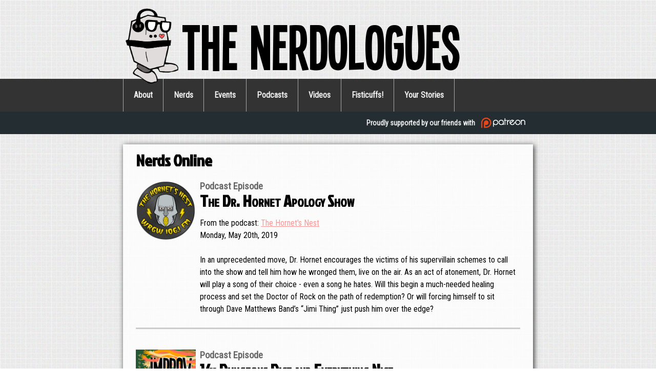

--- FILE ---
content_type: text/html; charset=UTF-8
request_url: https://www.nerdologues.com/index.php/?page=20
body_size: 9804
content:
<!DOCTYPE html>
<html lang="en" dir="ltr" prefix="content: http://purl.org/rss/1.0/modules/content/  dc: http://purl.org/dc/terms/  foaf: http://xmlns.com/foaf/0.1/  og: http://ogp.me/ns#  rdfs: http://www.w3.org/2000/01/rdf-schema#  schema: http://schema.org/  sioc: http://rdfs.org/sioc/ns#  sioct: http://rdfs.org/sioc/types#  skos: http://www.w3.org/2004/02/skos/core#  xsd: http://www.w3.org/2001/XMLSchema# ">
  <head>
    <meta charset="utf-8" />
<script>(function(i,s,o,g,r,a,m){i["GoogleAnalyticsObject"]=r;i[r]=i[r]||function(){(i[r].q=i[r].q||[]).push(arguments)},i[r].l=1*new Date();a=s.createElement(o),m=s.getElementsByTagName(o)[0];a.async=1;a.src=g;m.parentNode.insertBefore(a,m)})(window,document,"script","https://www.google-analytics.com/analytics.js","ga");ga("create", "UA-34469429-1", {"cookieDomain":"auto"});ga("set", "anonymizeIp", true);ga("send", "pageview");</script>
<meta name="Generator" content="Drupal 8 (https://www.drupal.org)" />
<meta name="MobileOptimized" content="width" />
<meta name="HandheldFriendly" content="true" />
<meta name="viewport" content="width=device-width, initial-scale=1.0" />
<link rel="shortcut icon" href="/themes/custom/nerdtheme/favicon.ico" type="image/vnd.microsoft.icon" />

    <title>Nerds are Funny | The Nerdologues</title>
    <link rel="stylesheet" media="all" href="/sites/default/files/css/css_NFmKT8EOBEy0U_Sjk7B0JekzhtgJyR9orEABe3O6084.css" />
<link rel="stylesheet" media="all" href="/sites/default/files/css/css_g6Mx-7SE-Jtz9W8yqLpl_APur83lXVszQTYbBE-caWU.css" />

    
<!--[if lte IE 8]>
<script src="/sites/default/files/js/js_VtafjXmRvoUgAzqzYTA3Wrjkx9wcWhjP0G4ZnnqRamA.js"></script>
<![endif]-->

  </head>
  <body class="path-frontpage">
        <a href="#main-content" class="visually-hidden focusable skip-link">
      Skip to main content
    </a>
    
      <div class="dialog-off-canvas-main-canvas" data-off-canvas-main-canvas>
    <header class="header-logo-and-title" role="banner">
<h1 class="header--site-name" id="site-name">
<a href="/" title="Home" class="header--site-link" rel="home"><span class="header-logo-and-title--snowman">&nbsp;&nbsp;&nbsp;&nbsp;&nbsp;</span>The Nerdologues</a>
</h1>
</header>
<div id="navigation" class="main-nav">
<a href="#navigation" class="show-menu-button">Show Menu</a>
<a href="#navigation" class="hide-menu-button">Hide Menu</a>



  <nav role="navigation" aria-labelledby="block-mainnavigation-menu" id="block-mainnavigation" class="block block-menu navigation menu--main">
            
  <h2 class="visually-hidden" id="block-mainnavigation-menu">Main navigation</h2>
  

        
              <ul class="menu">
                    <li class="menu-item">
        <a href="/index.php/nerds-are-funny" data-drupal-link-system-path="node/1">About</a>
              </li>
                <li class="menu-item">
        <a href="/index.php/nerds" data-drupal-link-system-path="nerds">Nerds</a>
              </li>
                <li class="menu-item">
        <a href="/index.php/events" data-drupal-link-system-path="events">Events</a>
              </li>
                <li class="menu-item">
        <a href="/index.php/podcasts" data-drupal-link-system-path="podcasts">Podcasts</a>
              </li>
                <li class="menu-item">
        <a href="/index.php/videos" data-drupal-link-system-path="videos">Videos</a>
              </li>
                <li class="menu-item">
        <a href="/index.php/fisticuffs" data-drupal-link-system-path="node/1384">Fisticuffs!</a>
              </li>
                <li class="menu-item">
        <a href="/index.php/your-stories" title="Our Flagship event/podcast" data-drupal-link-system-path="node/4031">Your Stories</a>
              </li>
        </ul>
  


  </nav>



</div>
<div class="main-nav main-nav--patreon">
  <div class="main-nav--patreon-inner">
    <a class="main-nav--patreon-link" href="https://www.patreon.com/nerdologues">Proudly supported by our friends with
      <img class="main-nav--patreon-img" src='/themes/custom/nerdtheme/images/patreon.png' />
    </a>
  </div>
</div>
<!-- This is a comment to test the CI process. -->




<div class="main">
  
  <div class="main-content whitebox" role="main">
   <a id="main-content"></a>
     <div class="region region-system">
    <div data-drupal-messages-fallback class="hidden"></div>

  </div>



	 <div id="content" role="main">

                            <div class="region region-content">
    <div id="block-nerdtheme-content" class="block block-system block-system-main-block">
  
    
        <div class="layout layout--onecol">
    <div  class="layout__region layout__region--content">
      <div class="block-region-content"><div class="views-element-container block block-views block-views-blocknerds-online-block-1">
  
      <h2>Nerds Online</h2>
    
      <div><div class="view view-nerds-online view-id-nerds_online view-display-id-block_1 js-view-dom-id-b5a058383398f843f7cb0e0adadf90a547d2d95c05b6de4a3591188f2582ed36">
  
    
      
      <div class="view-content">
          <div class="views-row"><article class="node node--type-podcast_episode node--view-mode-teaser clearfix">
  
    

  <div>
    <div class="node teaser-with-image-small">
  

<div  class="entity-id- l-2up clearfix">
    
    <div class="teaser-with-image--header">
    <div class="inside"><div class="block-region-header"><div class="block block-ctools-block block-entity-fieldnodetype">
  
    
      
            <div class="field field--name-type field--type-entity-reference field--label-hidden field__item">Podcast Episode</div>
      
  </div>
<div class="block block-ctools-block block-entity-fieldnodetitle">
  
    
      

<h2>
<span class="field field--name-title field--type-string field--label-hidden"><a href="/index.php/podcasts/hornets-nest/episodes/dr-hornet-apology-show" hreflang="en">The Dr. Hornet Apology Show</a></span>
</h2>

  </div>
</div></div>
  </div>
  
  <div class="teaser-with-image--image">
    <div class="inside"><div class="block-region-left"><div class="block block-ctools-block block-entity-fieldnodefield-ref-podcast">
  
    
      
            <div class="field field--name-field-ref-podcast field--type-entity-reference field--label-hidden field__item">  <div class="layout layout--onecol">
    <div  class="layout__region layout__region--content">
      
            <div class="field field--name-field-image field--type-image field--label-hidden field__item">  <img src="/sites/default/files/styles/large/public/hotnetsnestlogo.png?itok=5jP3QafI" width="480" height="480" alt="logo" typeof="foaf:Image" class="image-style-large" />


</div>
      
    </div>
  </div>

</div>
      
  </div>
</div></div>
  </div>

  <div class="teaser-with-image--text">
    <div class="inside"><div class="block-region-right"><div class="block block-ctools-block block-entity-fieldnodefield-ref-podcast">
  
    
      
  <div class="field field--name-field-ref-podcast field--type-entity-reference field--label-inline clearfix">
    <div class="field__label">From the podcast</div>
              <div class="field__item"><a href="/index.php/podcasts/hornets-nest" hreflang="en">The Hornet&#039;s Nest</a></div>
          </div>

  </div>
<div class="block block-ctools-block block-entity-fieldnodefield-date-published">
  
    
      
      



            <div class="field field--name-field-date-published field--type-datetime field--label-hidden field__item"> <p> <time datetime="2019-05-20T20:00:00Z" class="datetime">Monday, May 20th, 2019</time>
 </p> </div>
      
  </div>
<div class="block block-ctools-block block-entity-fieldnodefield-lede">
  
    
      
            <div class="field field--name-field-lede field--type-text-long field--label-hidden field__item"><p>In an unprecedented move, Dr. Hornet encourages the victims of his supervillain schemes to call into the show and tell him how he wronged them, live on the air. As an act of atonement, Dr. Hornet will play a song of their choice - even a song he hates. Will this begin a much-needed healing process and set the Doctor of Rock on the path of redemption? Or will forcing himself to sit through Dave Matthews Band’s “Jimi Thing” just push him over the edge?</p>
</div>
      
  </div>
</div></div>
  </div>
</div>
</div>

  </div>
</article>
</div>
    <div class="views-row"><article class="node node--type-podcast_episode node--view-mode-teaser clearfix">
  
    

  <div>
    <div class="node teaser-with-image-small">
  

<div  class="entity-id- l-2up clearfix">
    
    <div class="teaser-with-image--header">
    <div class="inside"><div class="block-region-header"><div class="block block-ctools-block block-entity-fieldnodetype">
  
    
      
            <div class="field field--name-type field--type-entity-reference field--label-hidden field__item">Podcast Episode</div>
      
  </div>
<div class="block block-ctools-block block-entity-fieldnodetitle">
  
    
      

<h2>
<span class="field field--name-title field--type-string field--label-hidden"><a href="/index.php/podcasts/improv-sux/episodes/14-dungeons-dice-and-everything-nice" hreflang="en">14: Dungeons Dice and Everything Nice</a></span>
</h2>

  </div>
</div></div>
  </div>
  
  <div class="teaser-with-image--image">
    <div class="inside"><div class="block-region-left"><div class="block block-ctools-block block-entity-fieldnodefield-ref-podcast">
  
    
      
            <div class="field field--name-field-ref-podcast field--type-entity-reference field--label-hidden field__item">  <div class="layout layout--onecol">
    <div  class="layout__region layout__region--content">
      
            <div class="field field--name-field-image field--type-image field--label-hidden field__item">  <img src="/sites/default/files/styles/large/public/Improv%20Sux.png?itok=Y9H_53t5" width="480" height="480" alt="logo" typeof="foaf:Image" class="image-style-large" />


</div>
      
    </div>
  </div>

</div>
      
  </div>
</div></div>
  </div>

  <div class="teaser-with-image--text">
    <div class="inside"><div class="block-region-right"><div class="block block-ctools-block block-entity-fieldnodefield-ref-podcast">
  
    
      
  <div class="field field--name-field-ref-podcast field--type-entity-reference field--label-inline clearfix">
    <div class="field__label">From the podcast</div>
              <div class="field__item"><a href="/index.php/podcasts/improv-sux" hreflang="en">Improv Sux</a></div>
          </div>

  </div>
<div class="block block-ctools-block block-entity-fieldnodefield-date-published">
  
    
      
      



            <div class="field field--name-field-date-published field--type-datetime field--label-hidden field__item"> <p> <time datetime="2019-05-20T14:00:00Z" class="datetime">Monday, May 20th, 2019</time>
 </p> </div>
      
  </div>
<div class="block block-ctools-block block-entity-fieldnodefield-lede">
  
    
      
            <div class="field field--name-field-lede field--type-text-long field--label-hidden field__item"><p>We sat down with Dungeons Dice and Everything Nice to learn what brought them to Chicago, their process, what brought them together as a team, and why they think Improv Sux.</p>
</div>
      
  </div>
</div></div>
  </div>
</div>
</div>

  </div>
</article>
</div>
    <div class="views-row"><article class="node node--type-podcast_episode node--view-mode-teaser clearfix">
  
    

  <div>
    <div class="node teaser-with-image-small">
  

<div  class="entity-id- l-2up clearfix">
    
    <div class="teaser-with-image--header">
    <div class="inside"><div class="block-region-header"><div class="block block-ctools-block block-entity-fieldnodetype">
  
    
      
            <div class="field field--name-type field--type-entity-reference field--label-hidden field__item">Podcast Episode</div>
      
  </div>
<div class="block block-ctools-block block-entity-fieldnodetitle">
  
    
      

<h2>
<span class="field field--name-title field--type-string field--label-hidden"><a href="/index.php/podcasts/so-many-bits/episodes/189-manifold-garden-w-william-chyr" hreflang="en">189: Manifold Garden w/ William Chyr</a></span>
</h2>

  </div>
</div></div>
  </div>
  
  <div class="teaser-with-image--image">
    <div class="inside"><div class="block-region-left"><div class="block block-ctools-block block-entity-fieldnodefield-ref-podcast">
  
    
      
            <div class="field field--name-field-ref-podcast field--type-entity-reference field--label-hidden field__item">  <div class="layout layout--onecol">
    <div  class="layout__region layout__region--content">
      
            <div class="field field--name-field-image field--type-image field--label-hidden field__item">  <img src="/sites/default/files/styles/large/public/somanybits.jpg?itok=g113Ec1c" width="480" height="480" alt="logo" typeof="foaf:Image" class="image-style-large" />


</div>
      
    </div>
  </div>

</div>
      
  </div>
</div></div>
  </div>

  <div class="teaser-with-image--text">
    <div class="inside"><div class="block-region-right"><div class="block block-ctools-block block-entity-fieldnodefield-ref-podcast">
  
    
      
  <div class="field field--name-field-ref-podcast field--type-entity-reference field--label-inline clearfix">
    <div class="field__label">From the podcast</div>
              <div class="field__item"><a href="/index.php/podcasts/so-many-bits" hreflang="en">So Many Bits</a></div>
          </div>

  </div>
<div class="block block-ctools-block block-entity-fieldnodefield-date-published">
  
    
      
      



            <div class="field field--name-field-date-published field--type-datetime field--label-hidden field__item"> <p> <time datetime="2019-05-20T10:00:00Z" class="datetime">Monday, May 20th, 2019</time>
 </p> </div>
      
  </div>
<div class="block block-ctools-block block-entity-fieldnodefield-lede">
  
    
      
            <div class="field field--name-field-lede field--type-text-long field--label-hidden field__item"><p>Fellow Chicagoan William Chyr is on this week's So Many Bits to discuss his team's game Manifold Garden. We talk about solo development, streaming progress on Twitch, and the shared metamorphoses of our given names!</p>
<p>Brandon Shockney also helps out Screenwatching Regular Show for the first time! </p>
<p>Screenwatching: Regular Show (2:15)<br />
Interview: William Chyr (19:00)<br />
Bill's Magic Minute (43:05)</p>
</div>
      
  </div>
</div></div>
  </div>
</div>
</div>

  </div>
</article>
</div>
    <div class="views-row"><article class="node node--type-podcast_episode node--view-mode-teaser clearfix">
  
    

  <div>
    <div class="node teaser-with-image-small">
  

<div  class="entity-id- l-2up clearfix">
    
    <div class="teaser-with-image--header">
    <div class="inside"><div class="block-region-header"><div class="block block-ctools-block block-entity-fieldnodetype">
  
    
      
            <div class="field field--name-type field--type-entity-reference field--label-hidden field__item">Podcast Episode</div>
      
  </div>
<div class="block block-ctools-block block-entity-fieldnodetitle">
  
    
      

<h2>
<span class="field field--name-title field--type-string field--label-hidden"><a href="/index.php/podcasts/she-ra-progressive-power/episodes/inverted-pyramid-actual-playtribute-larry-ditillio-0" hreflang="en">&quot;The Inverted Pyramid&quot; Actual Play/Tribute to Larry DiTillio, Part 2</a></span>
</h2>

  </div>
</div></div>
  </div>
  
  <div class="teaser-with-image--image">
    <div class="inside"><div class="block-region-left"><div class="block block-ctools-block block-entity-fieldnodefield-ref-podcast">
  
    
      
            <div class="field field--name-field-ref-podcast field--type-entity-reference field--label-hidden field__item">  <div class="layout layout--onecol">
    <div  class="layout__region layout__region--content">
      
            <div class="field field--name-field-image field--type-image field--label-hidden field__item">  <img src="/sites/default/files/styles/large/public/shera5.jpg?itok=P0iFgAuq" width="480" height="480" alt="logo by Claire Friedman" typeof="foaf:Image" class="image-style-large" />


</div>
      
    </div>
  </div>

</div>
      
  </div>
</div></div>
  </div>

  <div class="teaser-with-image--text">
    <div class="inside"><div class="block-region-right"><div class="block block-ctools-block block-entity-fieldnodefield-ref-podcast">
  
    
      
  <div class="field field--name-field-ref-podcast field--type-entity-reference field--label-inline clearfix">
    <div class="field__label">From the podcast</div>
              <div class="field__item"><a href="/index.php/podcasts/she-ra-progressive-power" hreflang="und">She-Ra: Progressive of Power</a></div>
          </div>

  </div>
<div class="block block-ctools-block block-entity-fieldnodefield-date-published">
  
    
      
      



            <div class="field field--name-field-date-published field--type-datetime field--label-hidden field__item"> <p> <time datetime="2019-05-17T03:00:00Z" class="datetime">Friday, May 17th, 2019</time>
 </p> </div>
      
  </div>
<div class="block block-ctools-block block-entity-fieldnodefield-lede">
  
    
      
            <div class="field field--name-field-lede field--type-text-long field--label-hidden field__item"><p>The second and final installment of our tribute to co-creator of the original She-Ra series Larry DiTillio finds our adventuring party closing in on the mystery of the Inverted Pyramid. Finally, some combat!</p>
</div>
      
  </div>
</div></div>
  </div>
</div>
</div>

  </div>
</article>
</div>
    <div class="views-row"><article class="node node--type-podcast_episode node--view-mode-teaser clearfix">
  
    

  <div>
    <div class="node teaser-with-image-small">
  

<div  class="entity-id- l-2up clearfix">
    
    <div class="teaser-with-image--header">
    <div class="inside"><div class="block-region-header"><div class="block block-ctools-block block-entity-fieldnodetype">
  
    
      
            <div class="field field--name-type field--type-entity-reference field--label-hidden field__item">Podcast Episode</div>
      
  </div>
<div class="block block-ctools-block block-entity-fieldnodetitle">
  
    
      

<h2>
<span class="field field--name-title field--type-string field--label-hidden"><a href="/index.php/podcasts/high-inside/episodes/episode-8-her-name-was-woba" hreflang="en">Episode 8: Her Name Was wOBA</a></span>
</h2>

  </div>
</div></div>
  </div>
  
  <div class="teaser-with-image--image">
    <div class="inside"><div class="block-region-left"><div class="block block-ctools-block block-entity-fieldnodefield-ref-podcast">
  
    
      
            <div class="field field--name-field-ref-podcast field--type-entity-reference field--label-hidden field__item">  <div class="layout layout--onecol">
    <div  class="layout__region layout__region--content">
      
            <div class="field field--name-field-image field--type-image field--label-hidden field__item">  <img src="/sites/default/files/styles/large/public/H%2BI_Logo.jpg?itok=oz9Khefw" width="480" height="480" alt="logo" typeof="foaf:Image" class="image-style-large" />


</div>
      
    </div>
  </div>

</div>
      
  </div>
</div></div>
  </div>

  <div class="teaser-with-image--text">
    <div class="inside"><div class="block-region-right"><div class="block block-ctools-block block-entity-fieldnodefield-ref-podcast">
  
    
      
  <div class="field field--name-field-ref-podcast field--type-entity-reference field--label-inline clearfix">
    <div class="field__label">From the podcast</div>
              <div class="field__item"><a href="/index.php/podcasts/high-inside" hreflang="en">High + Inside</a></div>
          </div>

  </div>
<div class="block block-ctools-block block-entity-fieldnodefield-date-published">
  
    
      
      



            <div class="field field--name-field-date-published field--type-datetime field--label-hidden field__item"> <p> <time datetime="2019-05-16T16:20:00Z" class="datetime">Thursday, May 16th, 2019</time>
 </p> </div>
      
  </div>
<div class="block block-ctools-block block-entity-fieldnodefield-lede">
  
    
      
            <div class="field field--name-field-lede field--type-text-long field--label-hidden field__item"><p>An exciting baseball hodgepodge opens the conversation into how much momentum can swing teams around in the division. Eric has a Bell to ring for the Pirates, and MB laments the unexpected decline of an important Braves hurler. MB attempts to explain what's up with the Sabermetric  stat weighted On Base Percentage (or wOBA) via song.</p>
</div>
      
  </div>
</div></div>
  </div>
</div>
</div>

  </div>
</article>
</div>
    <div class="views-row"><article class="node node--type-podcast_episode node--view-mode-teaser clearfix">
  
    

  <div>
    <div class="node teaser-with-image-small">
  

<div  class="entity-id- l-2up clearfix">
    
    <div class="teaser-with-image--header">
    <div class="inside"><div class="block-region-header"><div class="block block-ctools-block block-entity-fieldnodetype">
  
    
      
            <div class="field field--name-type field--type-entity-reference field--label-hidden field__item">Podcast Episode</div>
      
  </div>
<div class="block block-ctools-block block-entity-fieldnodetitle">
  
    
      

<h2>
<span class="field field--name-title field--type-string field--label-hidden"><a href="/index.php/podcasts/so-many-bits/episodes/dangerous-driving-review" hreflang="en">Dangerous Driving Review</a></span>
</h2>

  </div>
</div></div>
  </div>
  
  <div class="teaser-with-image--image">
    <div class="inside"><div class="block-region-left"><div class="block block-ctools-block block-entity-fieldnodefield-ref-podcast">
  
    
      
            <div class="field field--name-field-ref-podcast field--type-entity-reference field--label-hidden field__item">  <div class="layout layout--onecol">
    <div  class="layout__region layout__region--content">
      
            <div class="field field--name-field-image field--type-image field--label-hidden field__item">  <img src="/sites/default/files/styles/large/public/somanybits.jpg?itok=g113Ec1c" width="480" height="480" alt="logo" typeof="foaf:Image" class="image-style-large" />


</div>
      
    </div>
  </div>

</div>
      
  </div>
</div></div>
  </div>

  <div class="teaser-with-image--text">
    <div class="inside"><div class="block-region-right"><div class="block block-ctools-block block-entity-fieldnodefield-ref-podcast">
  
    
      
  <div class="field field--name-field-ref-podcast field--type-entity-reference field--label-inline clearfix">
    <div class="field__label">From the podcast</div>
              <div class="field__item"><a href="/index.php/podcasts/so-many-bits" hreflang="en">So Many Bits</a></div>
          </div>

  </div>
<div class="block block-ctools-block block-entity-fieldnodefield-date-published">
  
    
      
      



            <div class="field field--name-field-date-published field--type-datetime field--label-hidden field__item"> <p> <time datetime="2019-05-14T10:00:00Z" class="datetime">Tuesday, May 14th, 2019</time>
 </p> </div>
      
  </div>
<div class="block block-ctools-block block-entity-fieldnodefield-lede">
  
    
      
            <div class="field field--name-field-lede field--type-text-long field--label-hidden field__item"><p>A special bonus! I recently had the chance to review Dangerous Driving, a recently released PC racing game. Give a quick listen to hear what I think!</p>
</div>
      
  </div>
</div></div>
  </div>
</div>
</div>

  </div>
</article>
</div>
    <div class="views-row"><article class="node node--type-podcast_episode node--view-mode-teaser clearfix">
  
    

  <div>
    <div class="node teaser-with-image-small">
  

<div  class="entity-id- l-2up clearfix">
    
    <div class="teaser-with-image--header">
    <div class="inside"><div class="block-region-header"><div class="block block-ctools-block block-entity-fieldnodetype">
  
    
      
            <div class="field field--name-type field--type-entity-reference field--label-hidden field__item">Podcast Episode</div>
      
  </div>
<div class="block block-ctools-block block-entity-fieldnodetitle">
  
    
      

<h2>
<span class="field field--name-title field--type-string field--label-hidden"><a href="/index.php/podcasts/hornets-nest/episodes/life-dr-hornet" hreflang="en">Life with Dr. Hornet</a></span>
</h2>

  </div>
</div></div>
  </div>
  
  <div class="teaser-with-image--image">
    <div class="inside"><div class="block-region-left"><div class="block block-ctools-block block-entity-fieldnodefield-ref-podcast">
  
    
      
            <div class="field field--name-field-ref-podcast field--type-entity-reference field--label-hidden field__item">  <div class="layout layout--onecol">
    <div  class="layout__region layout__region--content">
      
            <div class="field field--name-field-image field--type-image field--label-hidden field__item">  <img src="/sites/default/files/styles/large/public/hotnetsnestlogo.png?itok=5jP3QafI" width="480" height="480" alt="logo" typeof="foaf:Image" class="image-style-large" />


</div>
      
    </div>
  </div>

</div>
      
  </div>
</div></div>
  </div>

  <div class="teaser-with-image--text">
    <div class="inside"><div class="block-region-right"><div class="block block-ctools-block block-entity-fieldnodefield-ref-podcast">
  
    
      
  <div class="field field--name-field-ref-podcast field--type-entity-reference field--label-inline clearfix">
    <div class="field__label">From the podcast</div>
              <div class="field__item"><a href="/index.php/podcasts/hornets-nest" hreflang="en">The Hornet&#039;s Nest</a></div>
          </div>

  </div>
<div class="block block-ctools-block block-entity-fieldnodefield-date-published">
  
    
      
      



            <div class="field field--name-field-date-published field--type-datetime field--label-hidden field__item"> <p> <time datetime="2019-05-13T21:30:00Z" class="datetime">Monday, May 13th, 2019</time>
 </p> </div>
      
  </div>
<div class="block block-ctools-block block-entity-fieldnodefield-lede">
  
    
      
            <div class="field field--name-field-lede field--type-text-long field--label-hidden field__item"><p>Dr. Hornet announces the Hornet’s Nest’s first giveaway: two tickets to see his cover band, the Doctors, opening for Pink Floyd tribute band The Machine at legendary New Haven venue Toad’s Place. While he’s excited to finally share his bass-playing prowess with his listeners, he can’t help but wonder… what if the tickets end up in the wrong hands? Featuring Thin Lizzy, Montrose, and an in-depth discussion of Wes Montgomery’s guitar technique. </p>
</div>
      
  </div>
</div></div>
  </div>
</div>
</div>

  </div>
</article>
</div>
    <div class="views-row"><article class="node node--type-podcast_episode node--view-mode-teaser clearfix">
  
    

  <div>
    <div class="node teaser-with-image-small">
  

<div  class="entity-id- l-2up clearfix">
    
    <div class="teaser-with-image--header">
    <div class="inside"><div class="block-region-header"><div class="block block-ctools-block block-entity-fieldnodetype">
  
    
      
            <div class="field field--name-type field--type-entity-reference field--label-hidden field__item">Podcast Episode</div>
      
  </div>
<div class="block block-ctools-block block-entity-fieldnodetitle">
  
    
      

<h2>
<span class="field field--name-title field--type-string field--label-hidden"><a href="/index.php/podcasts/improv-sux/episodes/13-word-brothel" hreflang="en">13: Word Brothel</a></span>
</h2>

  </div>
</div></div>
  </div>
  
  <div class="teaser-with-image--image">
    <div class="inside"><div class="block-region-left"><div class="block block-ctools-block block-entity-fieldnodefield-ref-podcast">
  
    
      
            <div class="field field--name-field-ref-podcast field--type-entity-reference field--label-hidden field__item">  <div class="layout layout--onecol">
    <div  class="layout__region layout__region--content">
      
            <div class="field field--name-field-image field--type-image field--label-hidden field__item">  <img src="/sites/default/files/styles/large/public/Improv%20Sux.png?itok=Y9H_53t5" width="480" height="480" alt="logo" typeof="foaf:Image" class="image-style-large" />


</div>
      
    </div>
  </div>

</div>
      
  </div>
</div></div>
  </div>

  <div class="teaser-with-image--text">
    <div class="inside"><div class="block-region-right"><div class="block block-ctools-block block-entity-fieldnodefield-ref-podcast">
  
    
      
  <div class="field field--name-field-ref-podcast field--type-entity-reference field--label-inline clearfix">
    <div class="field__label">From the podcast</div>
              <div class="field__item"><a href="/index.php/podcasts/improv-sux" hreflang="en">Improv Sux</a></div>
          </div>

  </div>
<div class="block block-ctools-block block-entity-fieldnodefield-date-published">
  
    
      
      



            <div class="field field--name-field-date-published field--type-datetime field--label-hidden field__item"> <p> <time datetime="2019-05-13T13:30:00Z" class="datetime">Monday, May 13th, 2019</time>
 </p> </div>
      
  </div>
<div class="block block-ctools-block block-entity-fieldnodefield-lede">
  
    
      
            <div class="field field--name-field-lede field--type-text-long field--label-hidden field__item"><p>We sat down with Word Brothel to learn what brought them to Chicago, their process, what brought them together as a team, and why they think Improv Sux.</p>
</div>
      
  </div>
</div></div>
  </div>
</div>
</div>

  </div>
</article>
</div>
    <div class="views-row"><article class="node node--type-podcast_episode node--view-mode-teaser clearfix">
  
    

  <div>
    <div class="node teaser-with-image-small">
  

<div  class="entity-id- l-2up clearfix">
    
    <div class="teaser-with-image--header">
    <div class="inside"><div class="block-region-header"><div class="block block-ctools-block block-entity-fieldnodetype">
  
    
      
            <div class="field field--name-type field--type-entity-reference field--label-hidden field__item">Podcast Episode</div>
      
  </div>
<div class="block block-ctools-block block-entity-fieldnodetitle">
  
    
      

<h2>
<span class="field field--name-title field--type-string field--label-hidden"><a href="/index.php/podcasts/so-many-bits/episodes/188-games-played-w-shelby" hreflang="en">188: Games Played w/ Shelby</a></span>
</h2>

  </div>
</div></div>
  </div>
  
  <div class="teaser-with-image--image">
    <div class="inside"><div class="block-region-left"><div class="block block-ctools-block block-entity-fieldnodefield-ref-podcast">
  
    
      
            <div class="field field--name-field-ref-podcast field--type-entity-reference field--label-hidden field__item">  <div class="layout layout--onecol">
    <div  class="layout__region layout__region--content">
      
            <div class="field field--name-field-image field--type-image field--label-hidden field__item">  <img src="/sites/default/files/styles/large/public/somanybits.jpg?itok=g113Ec1c" width="480" height="480" alt="logo" typeof="foaf:Image" class="image-style-large" />


</div>
      
    </div>
  </div>

</div>
      
  </div>
</div></div>
  </div>

  <div class="teaser-with-image--text">
    <div class="inside"><div class="block-region-right"><div class="block block-ctools-block block-entity-fieldnodefield-ref-podcast">
  
    
      
  <div class="field field--name-field-ref-podcast field--type-entity-reference field--label-inline clearfix">
    <div class="field__label">From the podcast</div>
              <div class="field__item"><a href="/index.php/podcasts/so-many-bits" hreflang="en">So Many Bits</a></div>
          </div>

  </div>
<div class="block block-ctools-block block-entity-fieldnodefield-date-published">
  
    
      
      



            <div class="field field--name-field-date-published field--type-datetime field--label-hidden field__item"> <p> <time datetime="2019-05-13T10:00:00Z" class="datetime">Monday, May 13th, 2019</time>
 </p> </div>
      
  </div>
<div class="block block-ctools-block block-entity-fieldnodefield-lede">
  
    
      
            <div class="field field--name-field-lede field--type-text-long field--label-hidden field__item"><p>Shelby is back to chat Overwatch and the OWL, Subnautica, and Bill tries League of Legends for the first time!</p>
</div>
      
  </div>
</div></div>
  </div>
</div>
</div>

  </div>
</article>
</div>
    <div class="views-row"><article class="node node--type-podcast_episode node--view-mode-teaser clearfix">
  
    

  <div>
    <div class="node teaser-with-image-small">
  

<div  class="entity-id- l-2up clearfix">
    
    <div class="teaser-with-image--header">
    <div class="inside"><div class="block-region-header"><div class="block block-ctools-block block-entity-fieldnodetype">
  
    
      
            <div class="field field--name-type field--type-entity-reference field--label-hidden field__item">Podcast Episode</div>
      
  </div>
<div class="block block-ctools-block block-entity-fieldnodetitle">
  
    
      

<h2>
<span class="field field--name-title field--type-string field--label-hidden"><a href="/index.php/podcasts/she-ra-progressive-power/episodes/ties-bind-jess-cwik" hreflang="en">&quot;Ties That Bind&quot; with Jess Cwik</a></span>
</h2>

  </div>
</div></div>
  </div>
  
  <div class="teaser-with-image--image">
    <div class="inside"><div class="block-region-left"><div class="block block-ctools-block block-entity-fieldnodefield-ref-podcast">
  
    
      
            <div class="field field--name-field-ref-podcast field--type-entity-reference field--label-hidden field__item">  <div class="layout layout--onecol">
    <div  class="layout__region layout__region--content">
      
            <div class="field field--name-field-image field--type-image field--label-hidden field__item">  <img src="/sites/default/files/styles/large/public/shera5.jpg?itok=P0iFgAuq" width="480" height="480" alt="logo by Claire Friedman" typeof="foaf:Image" class="image-style-large" />


</div>
      
    </div>
  </div>

</div>
      
  </div>
</div></div>
  </div>

  <div class="teaser-with-image--text">
    <div class="inside"><div class="block-region-right"><div class="block block-ctools-block block-entity-fieldnodefield-ref-podcast">
  
    
      
  <div class="field field--name-field-ref-podcast field--type-entity-reference field--label-inline clearfix">
    <div class="field__label">From the podcast</div>
              <div class="field__item"><a href="/index.php/podcasts/she-ra-progressive-power" hreflang="und">She-Ra: Progressive of Power</a></div>
          </div>

  </div>
<div class="block block-ctools-block block-entity-fieldnodefield-date-published">
  
    
      
      



            <div class="field field--name-field-date-published field--type-datetime field--label-hidden field__item"> <p> <time datetime="2019-05-10T03:00:00Z" class="datetime">Friday, May 10th, 2019</time>
 </p> </div>
      
  </div>
<div class="block block-ctools-block block-entity-fieldnodefield-lede">
  
    
      
            <div class="field field--name-field-lede field--type-text-long field--label-hidden field__item"><p>Our heroes grapple with the meaning of community -- and Glimmer and Bow grapple with a real ethical dilemma -- on this week's episode. </p>
</div>
      
  </div>
</div></div>
  </div>
</div>
</div>

  </div>
</article>
</div>

    </div>
  
        <nav class="pager" role="navigation" aria-labelledby="pagination-heading">
    <h4 id="pagination-heading" class="visually-hidden">Pagination</h4>
    <ul class="pager__items js-pager__items">
                    <li class="pager__item pager__item--first">
          <a href="?page=0" title="Go to first page">
            <span class="visually-hidden">First page</span>
            <span aria-hidden="true">« first</span>
          </a>
        </li>
                          <li class="pager__item pager__item--previous">
          <a href="?page=19" title="Go to previous page" rel="prev">
            <span class="visually-hidden">Previous page</span>
            <span aria-hidden="true">‹ previous</span>
          </a>
        </li>
                          <li class="pager__item pager__item--ellipsis" role="presentation">&hellip;</li>
                          <li class="pager__item">
                                          <a href="?page=16" title="Go to page 17">
            <span class="visually-hidden">
              Page
            </span>17</a>
        </li>
              <li class="pager__item">
                                          <a href="?page=17" title="Go to page 18">
            <span class="visually-hidden">
              Page
            </span>18</a>
        </li>
              <li class="pager__item">
                                          <a href="?page=18" title="Go to page 19">
            <span class="visually-hidden">
              Page
            </span>19</a>
        </li>
              <li class="pager__item">
                                          <a href="?page=19" title="Go to page 20">
            <span class="visually-hidden">
              Page
            </span>20</a>
        </li>
              <li class="pager__item is-active">
                                          <a href="?page=20" title="Current page">
            <span class="visually-hidden">
              Current page
            </span>21</a>
        </li>
              <li class="pager__item">
                                          <a href="?page=21" title="Go to page 22">
            <span class="visually-hidden">
              Page
            </span>22</a>
        </li>
              <li class="pager__item">
                                          <a href="?page=22" title="Go to page 23">
            <span class="visually-hidden">
              Page
            </span>23</a>
        </li>
              <li class="pager__item">
                                          <a href="?page=23" title="Go to page 24">
            <span class="visually-hidden">
              Page
            </span>24</a>
        </li>
              <li class="pager__item">
                                          <a href="?page=24" title="Go to page 25">
            <span class="visually-hidden">
              Page
            </span>25</a>
        </li>
                          <li class="pager__item pager__item--ellipsis" role="presentation">&hellip;</li>
                          <li class="pager__item pager__item--next">
          <a href="?page=21" title="Go to next page" rel="next">
            <span class="visually-hidden">Next page</span>
            <span aria-hidden="true">next ›</span>
          </a>
        </li>
                          <li class="pager__item pager__item--last">
          <a href="?page=159" title="Go to last page">
            <span class="visually-hidden">Last page</span>
            <span aria-hidden="true">last »</span>
          </a>
        </li>
          </ul>
  </nav>

          </div>
</div>

  </div>
</div>
    </div>
  </div>

  </div>

  </div>

   </div>
  </div>
</div>
<footer class="social-footer">
<div class="whitebox">
<h2>Call our podcast voicemail line at 405-JAW-NERD</h2>
<div><ul><li class="first"><a href="/cdn-cgi/l/email-protection#47242829332624330729223523282b28203222346924282a" class="social-icons-email"><svg viewBox="0 0 16 16" xmlns="http://www.w3.org/2000/svg" fill-rule="evenodd" clip-rule="evenodd" stroke-linejoin="round" stroke-miterlimit="1.414"><path d="M15.244 7.386c-.023.607-.112 1.204-.266 1.79-.155.587-.387 1.11-.696 1.572-.31.46-.703.833-1.18 1.117-.48.283-1.053.425-1.723.425-.47 0-.885-.102-1.246-.305-.36-.203-.64-.49-.842-.863-.56.756-1.314 1.134-2.258 1.134-.413 0-.788-.092-1.126-.275-.337-.183-.62-.444-.845-.785-.227-.34-.39-.75-.49-1.228-.1-.478-.122-1.012-.064-1.602.084-.72.248-1.376.488-1.962.24-.587.54-1.088.902-1.503.36-.415.774-.735 1.24-.958.468-.223.97-.335 1.508-.335.344 0 .644.026.902.077.258.052.49.122.7.21.21.09.402.19.58.306.177.114.355.232.532.352l-.438 5.04c-.03.242-.024.438.013.59.037.15.097.273.18.364.083.092.18.155.292.19.11.034.224.05.34.05.245 0 .474-.084.686-.252.21-.17.395-.403.55-.7.154-.298.277-.65.37-1.052.09-.404.145-.84.162-1.31.046-.893-.023-1.71-.206-2.448-.184-.738-.486-1.37-.906-1.894-.42-.523-.962-.93-1.624-1.22-.66-.288-1.45-.433-2.366-.433-.87 0-1.65.17-2.34.51-.69.342-1.283.813-1.778 1.414-.495.602-.883 1.31-1.164 2.127-.28.815-.443 1.7-.49 2.65-.045 1.03.038 1.93.25 2.704.212.774.54 1.42.988 1.938.446.518 1.004.906 1.674 1.164.67.257 1.44.386 2.31.386.247 0 .5-.014.756-.043.258-.028.51-.068.76-.12.25-.05.487-.11.713-.176.226-.067.43-.14.614-.22l.317 1.426c-.2.13-.43.244-.687.34-.258.093-.528.172-.812.235-.283.064-.57.11-.863.143-.292.03-.57.047-.833.047-1.162 0-2.193-.166-3.092-.498-.898-.332-1.65-.826-2.254-1.482-.604-.655-1.055-1.47-1.353-2.447-.297-.976-.423-2.11-.378-3.397.052-1.174.268-2.26.65-3.26.38-.998.902-1.86 1.566-2.59C3.636 1.6 4.43 1.032 5.356.62 6.28.206 7.31 0 8.45 0c1.134 0 2.133.18 2.998.537.864.358 1.586.86 2.164 1.51.578.65 1.006 1.428 1.284 2.333.278.905.394 1.907.348 3.006zm-8.588.98c-.063.743-.005 1.306.176 1.687.18.38.47.57.87.57.087 0 .186-.018.298-.055.11-.037.226-.106.343-.206.118-.1.234-.24.348-.42.116-.18.222-.418.32-.71l.342-3.916c-.17-.046-.35-.07-.532-.07-.344 0-.638.07-.885.203-.246.134-.455.333-.627.596-.17.264-.31.59-.416.98-.106.39-.185.835-.236 1.34z" fill-rule="nonzero"/></svg></a></li>
<li><a href="//www.nerdologues.com/podcasts" class="social-icons-rss"><svg viewBox="0 0 16 16" xmlns="http://www.w3.org/2000/svg" fill-rule="evenodd" clip-rule="evenodd" stroke-linejoin="round" stroke-miterlimit="1.414"><path d="M12.8 16C12.8 8.978 7.022 3.2 0 3.2V0c8.777 0 16 7.223 16 16h-3.2zM2.194 11.61c1.21 0 2.195.985 2.195 2.196 0 1.21-.985 2.194-2.196 2.194C.984 16 0 15.017 0 13.806c0-1.21.983-2.195 2.194-2.195zM10.606 16h-3.11c0-4.113-3.383-7.497-7.496-7.497v-3.11c5.818 0 10.606 4.79 10.606 10.607z"/></svg></a></li>
<li><a href="https://www.youtube.com/user/nerdologues" class="social-icons-youtube"><svg viewBox="0 0 16 16" xmlns="http://www.w3.org/2000/svg" fill-rule="evenodd" clip-rule="evenodd" stroke-linejoin="round" stroke-miterlimit="1.414"><path d="M0 7.345c0-1.294.16-2.59.16-2.59s.156-1.1.636-1.587c.608-.637 1.408-.617 1.764-.684C3.84 2.36 8 2.324 8 2.324s3.362.004 5.6.166c.314.038.996.04 1.604.678.48.486.636 1.588.636 1.588S16 6.05 16 7.346v1.258c0 1.296-.16 2.59-.16 2.59s-.156 1.102-.636 1.588c-.608.638-1.29.64-1.604.678-2.238.162-5.6.166-5.6.166s-4.16-.037-5.44-.16c-.356-.067-1.156-.047-1.764-.684-.48-.487-.636-1.587-.636-1.587S0 9.9 0 8.605v-1.26zm6.348 2.73V5.58l4.323 2.255-4.32 2.24h-.002z"/></svg></a></li>
<li><a href="https://vine.co/u/1007175154729693184" class="social-icons-vine"><svg viewBox="0 0 16 16" xmlns="http://www.w3.org/2000/svg" fill-rule="evenodd" clip-rule="evenodd" stroke-linejoin="round" stroke-miterlimit="1.414"><path d="M15.013 7.954c-.412.095-.81.137-1.17.137-2.018 0-3.572-1.41-3.572-3.86 0-1.202.465-1.827 1.122-1.827.625 0 1.042.56 1.042 1.7 0 .645-.173 1.354-.3 1.774 0 0 .62 1.085 2.322.752.36-.803.557-1.842.557-2.753 0-2.45-1.25-3.877-3.54-3.877-2.356 0-3.734 1.81-3.734 4.198 0 2.365 1.105 4.395 2.928 5.32-.767 1.533-1.742 2.884-2.76 3.902C6.064 11.19 4.395 8.212 3.71 2.403H.987c1.258 9.675 5.007 12.755 5.998 13.347.56.336 1.044.32 1.556.032.806-.458 3.223-2.875 4.563-5.705.562-.002 1.238-.066 1.91-.218V7.953z" fill-rule="nonzero"/></svg></a></li>
<li><a href="http://twitter.com/nerdologues" class="social-icons-twitter"><svg viewBox="0 0 16 16" xmlns="http://www.w3.org/2000/svg" fill-rule="evenodd" clip-rule="evenodd" stroke-linejoin="round" stroke-miterlimit="1.414"><path d="M16 3.038c-.59.26-1.22.437-1.885.517.677-.407 1.198-1.05 1.443-1.816-.634.375-1.337.648-2.085.795-.598-.638-1.45-1.036-2.396-1.036-1.812 0-3.282 1.468-3.282 3.28 0 .258.03.51.085.75C5.152 5.39 2.733 4.084 1.114 2.1.83 2.583.67 3.147.67 3.75c0 1.14.58 2.143 1.46 2.732-.538-.017-1.045-.165-1.487-.41v.04c0 1.59 1.13 2.918 2.633 3.22-.276.074-.566.114-.865.114-.21 0-.416-.02-.617-.058.418 1.304 1.63 2.253 3.067 2.28-1.124.88-2.54 1.404-4.077 1.404-.265 0-.526-.015-.783-.045 1.453.93 3.178 1.474 5.032 1.474 6.038 0 9.34-5 9.34-9.338 0-.143-.004-.284-.01-.425.64-.463 1.198-1.04 1.638-1.7z" fill-rule="nonzero"/></svg></a></li>
<li><a href="http://instagram.com/nerdologues" class="social-icons-instagram"><svg viewBox="0 0 16 16" xmlns="http://www.w3.org/2000/svg" fill-rule="evenodd" clip-rule="evenodd" stroke-linejoin="round" stroke-miterlimit="1.414"><path d="M14.154 16H1.846C.826 16 0 15.173 0 14.153V1.846C0 .826.826 0 1.846 0h12.308C15.174 0 16 .826 16 1.846v12.307c0 1.02-.826 1.847-1.846 1.847M8 4.923C6.3 4.923 4.923 6.3 4.923 8S6.3 11.077 8 11.077 11.077 9.7 11.077 8C11.077 6.3 9.7 4.923 8 4.923m6.154-2.462c0-.34-.275-.614-.616-.614h-1.846c-.34 0-.615.275-.615.615V4.31c0 .34.276.615.615.615h1.846c.34 0 .616-.276.616-.615V2.46zm0 4.31H12.76c.103.392.163.804.163 1.23 0 2.72-2.204 4.923-4.923 4.923-2.72 0-4.923-2.204-4.923-4.923 0-.426.06-.838.162-1.23H1.845v6.768c0 .34.275.615.616.615h11.076c.34 0 .616-.275.616-.615v-6.77z"/></svg></a></li>
<li><a href="https://www.facebook.com/pages/The-Nerdologues/103834046325834" class="social-icons-facebook"><svg viewBox="0 0 16 16" xmlns="http://www.w3.org/2000/svg" fill-rule="evenodd" clip-rule="evenodd" stroke-linejoin="round" stroke-miterlimit="1.414"><path d="M15.117 0H.883C.395 0 0 .395 0 .883v14.234c0 .488.395.883.883.883h7.663V9.804H6.46V7.39h2.086V5.607c0-2.066 1.262-3.19 3.106-3.19.883 0 1.642.064 1.863.094v2.16h-1.28c-1 0-1.195.476-1.195 1.176v1.54h2.39l-.31 2.416h-2.08V16h4.077c.488 0 .883-.395.883-.883V.883C16 .395 15.605 0 15.117 0" fill-rule="nonzero"/></svg></a></li>
<li class="last"><a href="http://nerdologues.tumblr.com/" class="social-icons-tumblr"><svg viewBox="0 0 16 16" xmlns="http://www.w3.org/2000/svg" fill-rule="evenodd" clip-rule="evenodd" stroke-linejoin="round" stroke-miterlimit="1.414"><path d="M9.708 16c-3.396 0-4.687-2.504-4.687-4.274V6.498H3.403V4.432C5.83 3.557 6.412 1.368 6.55.12c.01-.086.077-.12.115-.12H9.01v4.076h3.2v2.422H8.997v4.98c.01.667.25 1.58 1.472 1.58h.067c.424-.012.994-.136 1.29-.278l.77 2.283c-.288.424-1.594.916-2.77.936h-.12z" fill-rule="nonzero"/></svg></a></li>
</ul></div> <p>© 2011-2019. The Nerdologues</p>
</div>
</footer>


  </div>

    
    <script type="application/json" data-drupal-selector="drupal-settings-json">{"path":{"baseUrl":"\/index.php\/","scriptPath":null,"pathPrefix":"","currentPath":"home","currentPathIsAdmin":false,"isFront":true,"currentLanguage":"en","currentQuery":{"page":"20"}},"pluralDelimiter":"\u0003","suppressDeprecationErrors":true,"google_analytics":{"trackOutbound":true,"trackMailto":true,"trackDownload":true,"trackDownloadExtensions":"7z|aac|arc|arj|asf|asx|avi|bin|csv|doc(x|m)?|dot(x|m)?|exe|flv|gif|gz|gzip|hqx|jar|jpe?g|js|mp(2|3|4|e?g)|mov(ie)?|msi|msp|pdf|phps|png|ppt(x|m)?|pot(x|m)?|pps(x|m)?|ppam|sld(x|m)?|thmx|qtm?|ra(m|r)?|sea|sit|tar|tgz|torrent|txt|wav|wma|wmv|wpd|xls(x|m|b)?|xlt(x|m)|xlam|xml|z|zip"},"user":{"uid":0,"permissionsHash":"e7c0d79440e63c0b8eab3a001af7f313fb9a4f977ba77167b9804e00059b9371"}}</script>
<script src="/sites/default/files/js/js_5Z6--qqhMuGRKMMCKBQwS6DE-GUAKhUsjtMbcPq_QrE.js"></script>

  </body>
</html>


--- FILE ---
content_type: text/plain
request_url: https://www.google-analytics.com/j/collect?v=1&_v=j102&aip=1&a=98877865&t=pageview&_s=1&dl=https%3A%2F%2Fwww.nerdologues.com%2Findex.php%2F%3Fpage%3D20&ul=en-us%40posix&dt=Nerds%20are%20Funny%20%7C%20The%20Nerdologues&sr=1280x720&vp=1280x720&_u=YEBAAEABAAAAACAAI~&jid=897778492&gjid=1611513248&cid=1998569735.1769899965&tid=UA-34469429-1&_gid=643101830.1769899965&_r=1&_slc=1&z=995601679
body_size: -451
content:
2,cG-ZWR95D3C38